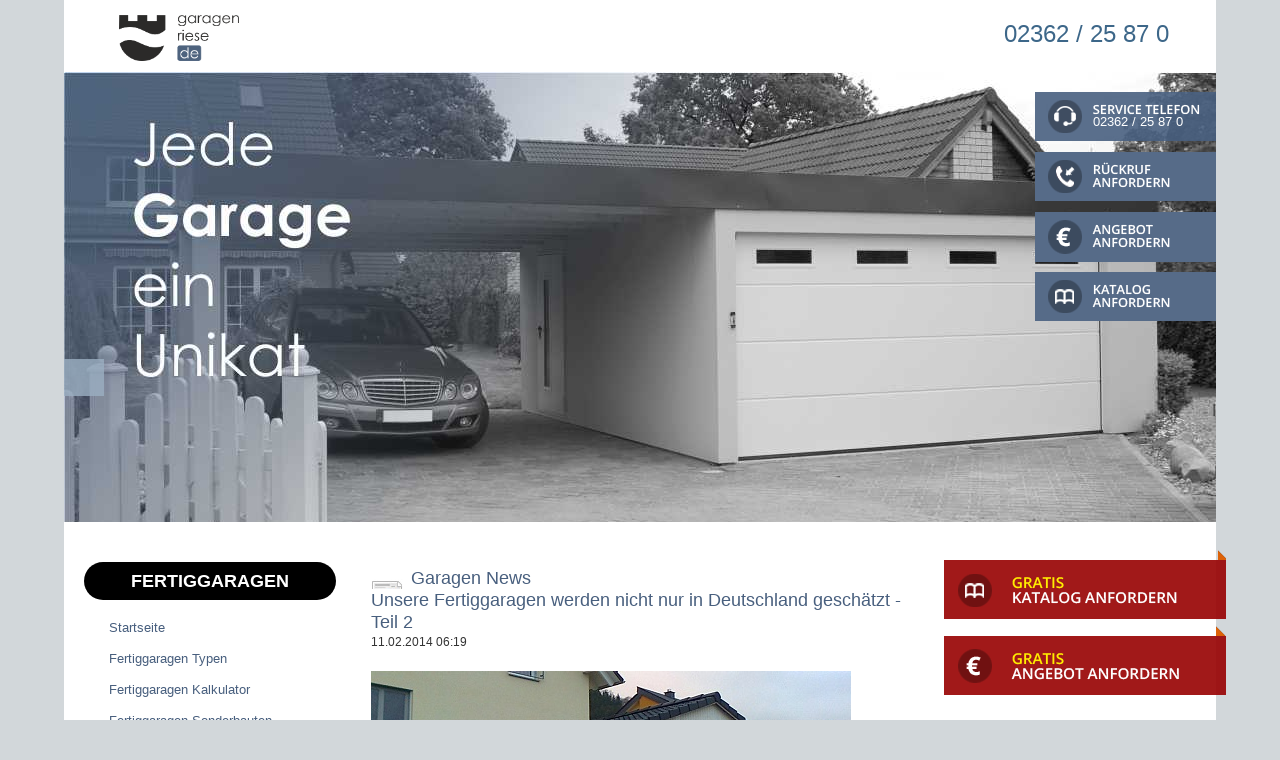

--- FILE ---
content_type: text/html; charset=utf-8
request_url: https://www.garagen-riese.de/news/unsere-fertiggaragen-werden-nicht-nur-in-deutschland-geschaetzt-teil-2.php
body_size: 9901
content:
<!DOCTYPE html>
<html lang="de">
    <head>
<!--

	This website is powered by Contao Open Source CMS :: Licensed under GNU/LGPL
	Copyright ©2005-2026 by Leo Feyer :: Extensions are copyright of their respective owners
	Visit the project website at http://www.contao.org for more information

//-->
        <title>Unsere Fertiggaragen werden nicht nur in Deutschland geschätzt - Teil 2 </title>
        <meta name="description" content="Wir liefern unsere Multibox Fertiggaragen auch an unsere Nachbarn nach Frankreich. Dort haben wir eine ganz besondere Fertiggarage angeliefert und zwar mit einer …" />
        <meta name="keywords" content="" />
        <meta name="robots" content="index,follow">
        <meta charset="utf-8">
        <meta name="viewport" content="width=device-width, initial-scale=1.0">
        <link rel="shortcut icon" href="favicon.png" type="image/png" />
      <script src="https://static.heyflow.com/widget/latest/webview.js"></script> 
      <base href="https://www.garagen-riese.de/" />
        <link rel="stylesheet" href="tl_files/sbx/css/bootstrap.min.css">
        <link href='http://fonts.googleapis.com/css?family=Open+Sans:400,300,700' rel='stylesheet' type='text/css'>
        <link type="text/css" rel="stylesheet" href="tl_files/sbx/css/screen_2019.css">
        <link type="text/css" rel="stylesheet" href="tl_files/sbx/css/font-awesome.min.css">
        <script type="text/javascript" src="https://ajax.googleapis.com/ajax/libs/jquery/1.9.1/jquery.js"></script>
        <script src="tl_files/sbx/js/bootstrap.min.js"></script>
        <script src="tl_files/sbx/js/jssor.slider.min.js"></script>
                <link rel="stylesheet" href="system/scripts/11c4677c0d0c.css" media="all">
        <script src="system/scripts/e53a815ab435.js"></script>
        
<!--[if lt IE 9]><script src="plugins/html5shim/html5-3.js"></script><![endif]-->
   
<script id="Cookiebot" src="https://consent.cookiebot.com/uc.js" data-cbid="90b2129d-8538-453c-9cd6-1472ddaf99a8" data-blockingmode="auto" type="text/javascript"></script>      

      

<!-- Google Tag Manager -->
<script>(function(w,d,s,l,i){w[l]=w[l]||[];w[l].push({'gtm.start':
new Date().getTime(),event:'gtm.js'});var f=d.getElementsByTagName(s)[0],
j=d.createElement(s),dl=l!='dataLayer'?'&l='+l:'';j.async=true;j.src=
'https://www.googletagmanager.com/gtm.js?id='+i+dl;f.parentNode.insertBefore(j,f);
})(window,document,'script','dataLayer','GTM-TWS7BTSB');</script>
<!-- End Google Tag Manager -->      
      
      
      
      

<!-- Global site tag (gtag.js) - Google Analytics -->
<script async src="https://www.googletagmanager.com/gtag/js?id=UA-3769159-1"></script>
<script>
  window.dataLayer = window.dataLayer || [];
  function gtag(){dataLayer.push(arguments);}
  gtag('js', new Date());

  gtag('config', 'UA-3769159-1');
  ga('set', 'anonymizeIp', true);

</script>
      
</head>

<body>
  <!-- Google Tag Manager (noscript) -->
<noscript><iframe src="https://www.googletagmanager.com/ns.html?id=GTM-TWS7BTSB"
height="0" width="0" style="display:none;visibility:hidden"></iframe></noscript>
<!-- End Google Tag Manager (noscript) -->
  
  

    <div class="Wrapper">
        <!-- navbar -->
        <nav class="navbar navbar-default visible-xs-block" role="navigation">
            <div class="container">
                <div class="navbar-header">
                    <button type="button" class="navbar-toggle" data-toggle="collapse" data-target="#gr-mobile-navbar">
                        <span class="sr-only">Toggle navigation</span>
                        <span class="icon-bar"></span>
                        <span class="icon-bar"></span>
                        <span class="icon-bar"></span>
                    </button>
                </div>

                <div class="collapse navbar-collapse" id="gr-mobile-navbar">
                                            
<!-- indexer::stop -->
<div class="mod_navigation block">

<h1>Fertiggaragen</h1>

<a href="news/unsere-fertiggaragen-werden-nicht-nur-in-deutschland-geschaetzt-teil-2.php#skipNavigation39" class="invisible">Navigation überspringen</a>

<ul class="level_1">
<li class="first"><a href="http://www.garagen-riese.de" title="Fertiggaragen und Carports" class="first">Startseite</a></li>
<li class="submenu"><a href="fertiggaragen_-_typen.php" title="Fertiggaragen Typen - Fertiggaragen und Carports" class="submenu">Fertiggaragen Typen</a>
<ul class="level_2">
<li class="submenu first"><a href="stahlbox-stahlfertiggaragen.php" title="Fertiggaragen Typ Stahl" class="submenu first">Fertiggaragen - Typ | STAHL</a>
<ul class="level_3">
<li class="first"><a href="basic-garagen.php" title="BASIC Fertiggaragen für Firmenkunden, Behörden und privat" class="first">BASIC-Garagen</a></li>
<li><a href="profilwand-garagen.php" title="Profilwandgarage Fertiggarage im Massiv-Look">PROFILWAND-Garagen</a></li>
<li><a href="flachwand-garagen.php" title="Flachwandgarage als Fertiggarage im Massiv-Look">FLACHWAND-Garagen</a></li>
<li><a href="bigbox-garagen.php" title="BigBox Garage als Großraumgarage">BIGBOX-Garagen</a></li>
<li><a href="caravan-garagen.php" title="Caravan Garage für Wohnmobile, Transporter und LKW">CARAVAN-Garagen</a></li>
<li class="last"><a href="reihenanlagen-garagen.php" title="Reihengarage als Stahlgarage" class="last">REIHENANLAGEN-Garagen</a></li>
</ul>
</li>
<li class="submenu"><a href="multibox-systemgaragen.php" title="Fertiggaragen Typ Multi - Einzelgarage oder Doppelgarage" class="submenu">Fertiggaragen - Typ | MULTI</a>
<ul class="level_3">
<li class="first"><a href="multibox-einzelgaragen.php" title="Fertiggaragen Typ Multi - Einzelgarage" class="first">Einzelgaragen - Typ | MULTI</a></li>
<li><a href="multibox-doppelgaragen.php" title="Fertiggaragen Typ Multi - Doppelgarage">Doppelgaragen - Typ | MULTI</a></li>
<li class="last"><a href="multibox-garagen-carport-kombination.php" title="Garagen-Carport-Kombination als Fertiggarage" class="last">Garagen-Carport-Kombination - Typ | MULTI</a></li>
</ul>
</li>
<li class="submenu"><a href="isobox-fertiggaragen.php" title="Fertiggaragen Typ ISO als Oldtimer-Garage" class="submenu">Fertiggaragen - Typ | ISO</a>
<ul class="level_3">
<li class="first"><a href="new-isobox-fertiggarage.php" title="Oldtimergarage als isolierte Fertiggarage" class="first">Fertiggarage- Typ | ISO new</a></li>
<li class="last"><a href="klassik-isobox-fertiggarage.php" title="Fertiggarage Typ ISO klassik" class="last">Fertiggarage - Typ | ISO klassik</a></li>
</ul>
</li>
<li class="last"><a href="garagenzubehoer.php" title="Garagenzubehör für Fertiggaragen" class="last">Garagenzubehör</a></li>
</ul>
</li>
<li class="submenu"><a href="fertiggaragen_-_kalkulator.php" title="Fertiggaragen Kalkulator und Preise - Fertiggaragen und Carports" class="submenu">Fertiggaragen Kalkulator</a>
<ul class="level_2">
<li class="submenu first"><a href="STAHLBOX_Stahlfertiggaragen.php" title="Fertiggaragen - Typ | STAHL" class="submenu first">Fertiggaragen - Typ | STAHL</a>
<ul class="level_3">
<li class="submenu first"><a href="auswahl_-_garagentyp_einzelgaragen.php" title="Einzelgaragen Übersicht - Fertiggaragen und Carports" class="submenu first">Einzelgaragen-Typen</a>
<ul class="level_4">
<li class="first"><a href="basic-einzelgaragen.php" title="Basic Einzelgaragen Preise - Fertiggaragen und Carports" class="first">BASIC-Einzelgaragen</a></li>
<li><a href="profilwand-einzelgaragen.php" title="Profilwand Einzelgarage Preise - Fertiggaragen und Carports">PROFILWAND-Einzelgaragen</a></li>
<li><a href="flachwand-einzelgaragen.php" title="Flachwand Einzelgarage Preise - Fertiggaragen und Carports">FLACHWAND-Einzelgaragen</a></li>
<li><a href="caravan-einzelgaragen.php" title="Caravan und Wohnmobil Garage Preise - Fertiggaragen und Carports">CARAVAN-Einzelgaragen</a></li>
<li class="last"><a href="xxl-caravan-einzelgaragen.php" title="XXL Caravan und LKW Garagen Preise - Fertiggaragen und Carports" class="last">XXL-CARAVAN-Einzelgaragen</a></li>
</ul>
</li>
<li class="submenu"><a href="auswahl_-_garagentyp_doppelgarage.php" title="Doppelgaragen Übersicht - Fertiggaragen und Carports" class="submenu">Doppelgaragen-Typen</a>
<ul class="level_4">
<li class="first"><a href="basic-doppelgaragen.php" title="Basic Doppelgaragen Preise - Fertiggaragen und Carports" class="first">BASIC-Doppelgaragen</a></li>
<li><a href="profilwand-doppelgaragen.php" title="Profilwand Doppelgarage Preise - Fertiggaragen und Carports">PROFILWAND-Doppelgaragen</a></li>
<li><a href="flachwand-doppelgaragen.php" title="Flachwand Doppelgaragen Preise - Fertiggaragen und Carports">FLACHWAND-Doppelgaragen</a></li>
<li><a href="caravan-doppelgaragen.php" title="Caravan und Wohnmobil Doppelgarage Preise - Fertiggaragen und Carports">CARAVAN-Doppelgaragen</a></li>
<li class="last"><a href="xxl-caravan-lkw-doppelgarage.php" title="XXL Caravan und LKW Doppelgarage Preise - Fertiggaragen und Carports" class="last">XXL-CARAVAN-Doppelgarage</a></li>
</ul>
</li>
<li><a href="bigbox-doppelgaragen.php" title="BigBox Doppelgarage Preise - Fertiggaragen und Carports">BIGBOX-Doppelgaragen</a></li>
<li class="last"><a href="auswahl_-_reihenanlagen_-_reihengaragen.php" title="Reihengaragen Übersicht - Fertiggaragen und Carports" class="last">Reihengaragen Typen</a></li>
</ul>
</li>
<li class="submenu"><a href="multibox-systemgaragen-kalkulator.php" title="Fertiggaragen - Typ | STAHL" class="submenu">Fertiggaragen - Typ | MULTI</a>
<ul class="level_3">
<li class="first"><a href="multibox-einzelgaragen-kalkulator.php" title="Einzelgaragen - Typ | MULTI Preise - Fertiggarage" class="first">Einzelgaragen - Typ | MULTI</a></li>
<li><a href="multibox-doppelgaragen-kalkulator.php" title="Doppelgaragen - Typ | MULTI Preise - Fertiggarage">Doppelgaragen - Typ | MULTI</a></li>
<li><a href="multibox-bigbox-kalkulator.php" title="BigBox - Typ | MULTI Preise - Fertiggaragen und Carports">BigBox - Typ | MULTI</a></li>
<li class="last"><a href="multibox-caravan-garagen-lkw-garagen-kalkulator.php" title="Caravan/LKW Garagen - Typ | MULTI Preise - Fertiggaragen und Carports" class="last">Caravan/LKW Garagen - Typ | MULTI</a></li>
</ul>
</li>
<li class="submenu"><a href="new-isobox-fertiggarage-kalkulator.php" title="Fertiggaragen - Typ | ISO" class="submenu">Fertiggaragen - Typ | ISO</a>
<ul class="level_3">
<li class="first"><a href="new-isobox-einzelgarage.php" title="Einzelgaragen - Typ | ISO Preise - Fertiggaragen und Carports" class="first">Einzelgaragen - Typ | ISO</a></li>
<li><a href="new-isobox-doppelgaragen.php" title="Doppelgaragen - Typ | ISO Preise - Fertiggaragen">Doppelgaragen - Typ | ISO</a></li>
<li><a href="new-isobox-bigbox.php" title="BigBox - Typ | ISO - Fertiggaragen">BigBox - Typ | ISO</a></li>
<li class="last"><a href="new-isobox-caravn-garage.php" title="New ISOBOX Caravan-Garage Preise - Fertiggaragen und Carports" class="last">Caravan-Garage - Typ | ISO</a></li>
</ul>
</li>
<li class="submenu last"><a href="klassik-isobox-fertiggarage-kalkulator.php" title="Fertiggaragen - Typ | ISO klassik" class="submenu last">Fertiggaragen - Typ | ISO klassik</a>
<ul class="level_3">
<li class="first"><a href="klassik-isobox-einzelgarage.php" title="Einzelgaragen - Typ | ISO klassik Preise - Fertiggaragen und Carports" class="first">Einzelgaragen - Typ | ISO klassik</a></li>
<li><a href="klassik-isobox-doppelgaragen.php" title="Doppelgaragen - Typ | ISO klassik Preise - Fertiggaragen">Doppelgaragen - Typ | ISO klassik</a></li>
<li class="last"><a href="klassik-isobox-bigbox.php" title="BigBox - Typ | ISO klassik Preise - Fertiggaragen und Carports" class="last">BigBox - Typ | ISO klassik</a></li>
</ul>
</li>
</ul>
</li>
<li><a href="fertiggaragen-sonderbauten.php" title="Fertiggaragen Sonderbauten">Fertiggaragen Sonderbauten</a></li>
<li><a href="fertiggaragen_-_angebot.php" title="Fertiggaragen Angebot - Fertiggaragen und Carports">Fertiggaragen Angebot</a></li>
<li class="submenu"><a href="fertiggaragen_-_technik.php" title="Fertiggaragen Technik - Fertiggaragen und Carports" class="submenu">Fertiggaragen Technik</a>
<ul class="level_2">
<li class="submenu first"><a href="fertiggarage-multi-technik.php" title="Technik - Typ MULTI" class="submenu first">Technik - Typ MULTI</a>
<ul class="level_3">
<li class="first"><a href="fertiggarage-multi-wand.php" title="Wände bei der Fertiggarage Typ MULTI" class="first">Wände</a></li>
<li><a href="fertiggarage-multi-Dachblende-Dach.php" title="Dachblende und Dach bei der Fertiggarage Typ MULTI">Dachattika und Dach</a></li>
<li><a href="fassadenfarbe-fertiggarage-multi.php" title="Fassadenfarbe bei der Fertiggarage Typ MULTI">Fassadenfarbe</a></li>
<li><a href="entwaesserung-fertiggarage-multi.php" title="Entwässerung und Wasserablauf bei der MULTI Fertiggarage">Entwässerung</a></li>
<li><a href="tor-tuer-antrieb-fertiggarage-multi.php" title="Antrieb und Türen bei Fertiggarage Typ MULTI">Tor, Tür &amp; Antrieb</a></li>
<li><a href="fertiggarage-multi-fundament.php" title="Fundamente für die Fertiggarage Typ MULTI">Fundamente</a></li>
<li class="last"><a href="fertiggarage-multi-montage.php" title="Montage der Fertiggarage Typ MULTI" class="last">Montage</a></li>
</ul>
</li>
<li class="submenu last"><a href="fertiggarage-stahl-technik.php" title="Technische Informationen zur Fertiggarage Typ Stahl" class="submenu last">Technik - Typ Stahl</a>
<ul class="level_3">
<li class="first"><a href="waende__material.php" title="Fertiggaragen Wände und Material - Fertiggaragen und Carports" class="first">Wände &amp; Material</a></li>
<li><a href="dach__blende.php" title="Fertiggaragen Dach &amp; Blende - Fertiggaragen und Carports">Dach &amp; Blende</a></li>
<li><a href="putzfarben.php" title="Fertiggaragen Putzfarben - Fertiggaragen &amp; Carports">Putzfarben</a></li>
<li><a href="entwaesserung.php" title="Entwässerung und Wasserablauf von Garagen - Fertiggaragen &amp; Carports">Entwässerung</a></li>
<li><a href="tor_tuer__antrieb.php" title="Garagentor, Garagentür und Antrieb - Fertiggaragen &amp; Carports">Tor, Tür &amp; Antrieb</a></li>
<li><a href="fundamente.php" title="Fundamente für Garagen, Fertiggaragen und Carports">Fundamente</a></li>
<li><a href="montage_4038601.php" title="Montage von Garagen, Fertiggaragen und Carports">Montage</a></li>
<li><a href="belueftung.php" title="Belüftung von Garagen und Fertiggaragen">Belüftung</a></li>
<li><a href="durchfahrtshoehen.php" title="Durchfahrtshöhen von Garagen  - Fertiggaragen &amp; Carports">Durchfahrtshöhen</a></li>
<li class="last"><a href="durchfahrtsbreiten.php" title="Durchfahrtsbreiten von Garagen,  Fertiggaragen und Carports" class="last">Durchfahrtsbreiten</a></li>
</ul>
</li>
</ul>
</li>
<li><a href="fertiggaragen-solar.php" title="Fertiggaragen Solar">Fertiggaragen Solar</a></li>
<li><a href="fertiggaragen_-_grundrisse.php" title="Fertiggaragen Grundrisse - Fertiggaragen &amp; Carports">Fertiggaragen Grundrisse</a></li>
<li class="last"><a href="fertiggaragen_-_montageservice.php" title="Montage und Aufbau von Garagen - Fertiggaragen &amp; Carports" class="last">Fertiggaragen Montageservice</a></li>
</ul>

<a id="skipNavigation39" class="invisible">&nbsp;</a>

</div>
<!-- indexer::continue -->

<!-- indexer::stop -->
<div class="mod_navigation block">

<h1>Carports</h1>

<a href="news/unsere-fertiggaragen-werden-nicht-nur-in-deutschland-geschaetzt-teil-2.php#skipNavigation40" class="invisible">Navigation überspringen</a>

<ul class="level_1">
<li class="submenu first"><a href="carport-typen.php" title="Carports als Basic oder Massivausführung - Carport Sonderbau" class="submenu first">Carport Typen</a>
<ul class="level_2">
<li class="first"><a href="carport-klassik.php" title="Carport Typ CAPO Klassik" class="first">Carport Typ CAPO Klassik</a></li>
<li class="submenu"><a href="carport-massiv.php" title="Carport Typ CAPO Massiv" class="submenu">Carport Typ CAPO Massiv</a>
<ul class="level_3">
<li class="first"><a href="carport-massiv-schindelblende.php" title="Carport Massiv mit Schindelblende" class="first">Carport Massiv - Schindelblende</a></li>
<li><a href="carport-massiv-color-blende.php" title="Carport Massiv mit COLOR-Blende">Carport Massiv - COLOR-Blende</a></li>
<li class="last"><a href="carport-massiv-pfannen-blende.php" title="Carport Massiv mit Pfannen-Blende" class="last">Carport Massiv - Pfannen-Blende</a></li>
</ul>
</li>
<li class="last"><a href="carport-typ-reihencarport.php" title="Reihencarport als projektbezogene Konstruktion" class="last">Carport Typ Reihencarport</a></li>
</ul>
</li>
<li class="submenu"><a href="carport-kalkulator.php" title="Carport Kalkulator und Carport Preise" class="submenu">Carport Kalkulator</a>
<ul class="level_2">
<li class="submenu first"><a href="carport-kalkulator-klassik.php" title="Carport: CAPO Typ Klassik" class="submenu first">CAPO Typ Klassik</a>
<ul class="level_3">
<li class="submenu first"><a href="einzelcarport-klassik.php" title="Einzelcarport Klassik mit und ohne Abstellraum" class="submenu first">Einzelcarports</a>
<ul class="level_4">
<li class="first"><a href="einzelcarport-klassik-ohne-abstellraum.php" title="Einzelcarport Klassik ohne Abstellraum" class="first">Einzelcarports ohne Abstellraum</a></li>
<li class="last"><a href="einzelcarport-klassik-mit-abstellraum.php" title="Einzelcarport Klassik mit Abstellraum" class="last">Einzelcarports mit Abstellraum</a></li>
</ul>
</li>
<li class="submenu last"><a href="doppelcarport-klassik.php" title="Doppelcarport vom Typ Klassik" class="submenu last">Doppelcarports</a>
<ul class="level_4">
<li class="first"><a href="doppelcarport-klassik-ohne-abstellraum.php" title="Doppelcarport Typ Klassik ohne Abstellraum" class="first">Doppelcarports ohne Abstellraum</a></li>
<li class="last"><a href="doppelcarport-klassik-mit-abstellraum.php" title="Doppelcarport Typ Klassik mit Abstellraum" class="last">Doppelcarports mit Abstellraum</a></li>
</ul>
</li>
</ul>
</li>
<li class="submenu last"><a href="capo-typ-massiv.php" title="CAPO Typ Massiv" class="submenu last">CAPO Typ Massiv</a>
<ul class="level_3">
<li class="submenu first"><a href="einzelcarport-massiv.php" title="Einzelcarport vom Typ Massiv" class="submenu first">Einzelcarports</a>
<ul class="level_4">
<li class="first"><a href="einzelcarport-massiv-ohne-abstellraum.php" title="Einzelcarport Typ Massiv mit Abstellraum" class="first">Einzelcarports ohne Abstellraum</a></li>
<li class="submenu last"><a href="einzelcarport-massiv-mit-abstellraum.php" title="Einzelcarport Typ Massiv mit Abstellraum" class="submenu last">Einzelcarports mit Abstellraum</a>
<ul class="level_5">
<li class="first"><a href="einzelcarport-massiv-mit-abstellraum-profilholz.php" title="Abstellraum aus Profilholz" class="first">Abstellraum aus Profilholz</a></li>
<li class="last"><a href="einzelcarport-massiv-mit-abstellraum-massiv-look.php" title="Abstellraum im Massiv-Look" class="last">Abstellraum im Massiv-Look</a></li>
</ul>
</li>
</ul>
</li>
<li class="submenu last"><a href="doppelcarport-massiv.php" title="Doppelcarport Klassik mit oder ohne Abstellraum" class="submenu last">Doppelcarports</a>
<ul class="level_4">
<li class="first"><a href="doppelcarport-massiv-ohne-abstellraum.php" title="Doppelcarport Typ Massiv ohne Abstellraum" class="first">Doppelcarports ohne Abstellraum</a></li>
<li class="submenu last"><a href="doppelcarport-massiv-mit-abstellraum.php" title="Doppelcarport Typ Massiv mit Abstellraum" class="submenu last">Doppelcarports mit Abstellraum</a>
<ul class="level_5">
<li class="first"><a href="doppelcarport-massiv-mit-abstellraum-profilholz.php" title="Doppelcarport Typ Massiv mit Abstellraum aus Profilholz" class="first">Abstellraum aus Profilholz</a></li>
<li class="last"><a href="abstellraum-im-massiv-look.php" title="Doppelcarport Typ Massiv mit Abstellraum im Massiv-Look" class="last">Abstellraum im Massiv-Look</a></li>
</ul>
</li>
</ul>
</li>
</ul>
</li>
</ul>
</li>
<li><a href="carport-sonderbau.php" title="Carport Sonderbauten und Spezialanfertigungen von Carports">Carport Sonderbauten</a></li>
<li><a href="carport-angebot.php" title="Carport Angebot und Carport Katalog anfordern">Carport Angebot</a></li>
<li class="submenu"><a href="carport-technik.php" title="Carport Technik - Alles rund um den neuen Carport" class="submenu">Carport Technik</a>
<ul class="level_2">
<li class="first"><a href="technik-carport-klassik.php" title="Carport Technik des Klassik Carports" class="first">Technik - Capo Klassik</a></li>
<li class="last"><a href="technik-carport-massiv.php" title="Technik bei dem Carport Typ Massiv" class="last">Technik - Capo Massiv</a></li>
</ul>
</li>
<li><a href="fertiggaragen-solar.php" title="Carport Solar">Carport Solar</a></li>
<li class="last"><a href="carport-grundrisse.php" title="Carport Grundrisse" class="last">Carport Grundrisse</a></li>
</ul>

<a id="skipNavigation40" class="invisible">&nbsp;</a>

</div>
<!-- indexer::continue -->
                     
                </div>
            </div>
        </nav>
        <!-- /navbar -->  

        <!-- Header -->
        		
            <header>
                <div id="header">
                    
<div class="container">
  <div class="row">
  <div class="col-md-6 col-xs-4">
  <div class="overheadlogo">
    <a href="startseite.php">
      <img src="tl_files/sbx/images/logo/Logo_PNG.png" alt="" width="120" height="80" class="img-responsive">
    </a>
    </div>
  </div>
  <div class="col-md-6 col-xs-8">
    <div class="over_head" data-id="tel">
      <a class="over_head_tel" href="tel:+49236225870">02362 / 25 87 0</a>
    </div>
  </div>
</div>
</div>
<!-- indexer::stop -->
<script>
    jssor_slider_starter = function (containerId) {

        var options = {
            $AutoPlay: true,
            $SlideDuration: 1000,
            $AutoPlayInterval: 8000,

            $BulletNavigatorOptions: {
                $Class: $JssorBulletNavigator$,
                $ChanceToShow: 2,
                $SpacingX: 8,
                $SpacingY: 0,
            }
        };

        var jssor_slider = new $JssorSlider$(containerId, options);

        //responsive code begin
        function ScaleSlider() {
            var parentWidth = jssor_slider.$Elmt.parentNode.clientWidth;
            if (parentWidth)
                jssor_slider.$ScaleWidth(Math.min(parentWidth, 1152));
            else
                window.setTimeout(ScaleSlider, 30);
        }
        ScaleSlider();

        $(window).bind("load", ScaleSlider);
        $(window).bind("resize", ScaleSlider);
        $(window).bind("orientationchange", ScaleSlider);
        //responsive code end
    }
</script>

<style type="text/css">
    div.slide { position: relative; width: inherit; height: inherit; }
    div.slide img { position: absolute; height: auto; }
    
    div#slider-fixed-content { z-index: 2; position: relative; width: inherit; height: inherit; }
    div.block-1 { position: absolute; top: 20px; right: 0px; }
    div.block-2 { position: absolute; top: 80px; right: 0px; }
    div.block-3 { position: absolute; top: 140px; right: 0px; }
    div.block-4 { position: absolute; top: 200px; right: 0px; }
    div.company-logo { position: absolute; top: 20px; left: 36px; width: 337px; height: 124px; background-color: #fff; -moz-box-shadow: 1px -1px 10px #ddd; -webkit-box-shadow: 1px -1px 10px #ddd; box-shadow: 1px -1px 10px #ddd; }

    div.content { z-index: 1; position: relative;  }
    div.content h1 { position: absolute; top: 280px; left: 0px; width: 640px; font-family: 'Open Sans'; font-size: 34px; font-weight: 300; color: #fff; line-height: 52px; }
    div.content h1 span { background: none repeat scroll 0% 0% rgba(156, 176, 194, 0.8); padding: 0px 20px; }
</style>

<div id="slider_container" style="position: relative; width: 1152px; height: 522px; overflow: hidden;">
    <!-- Slider Fixed Content -->
    <div id="slider-fixed-content" class="hidden-xs">
<!-- Themes -> Frontend-Module -> Slider Fixed Content -->

<div class="block-1">
  <!-- <a href="kontakt.php"> kunde wünschte die Link entfernung-->
    <div class="tel-block">
        <img src="tl_files/sbx/images/slider/slider-right-block-1.png" alt="" width="181" height="49">
      <span class="txt-tel-num">02362 / 25 87 0</span>
      </div>
  <!-- </a> -->
</div>
<div class="block-2">
  <a href="rueckruf-service.php">
    <img src="tl_files/sbx/images/slider/slider-right-block-2.png" alt="" width="181" height="49">
  </a>
</div>
<div class="block-3">
  <a href="angebot-garage-carport.php">
    <img src="tl_files/sbx/images/slider/slider-right-block-3.png" alt="" width="181" height="50">
  </a>
</div>
<div class="block-4">
  <a href="katalog_anfordern.php">
    <img src="tl_files/sbx/images/slider/slider-right-block-4.png" alt="" width="181" height="49">
  </a>
</div></div>

    <!-- Slides Container -->
    <div u="slides" style="cursor: move; position: absolute; overflow: hidden; left: 0px; top: 0px; width: 1152px; height: 522px;">
                    <div class="slide">
                <img src="tl_files/bilder/slider/Slider garagen-riese 2019 Fertiggarage 1.jpg">

                <div class="content">
                    <h1><span></span></h1>  
                </div>
            </div>
                    <div class="slide">
                <img src="tl_files/bilder/slider/Slider garagen-riese 2019 Fertiggarage 2.jpg">

                <div class="content">
                    <h1><span></span></h1>  
                </div>
            </div>
                    <div class="slide">
                <img src="tl_files/bilder/slider/Slider garagen-riese 2019 Fertiggarage 3.jpg">

                <div class="content">
                    <h1><span></span></h1>  
                </div>
            </div>
                    <div class="slide">
                <img src="tl_files/bilder/slider/Slider garagen-riese 2019 Fertiggarage 4.jpg">

                <div class="content">
                    <h1><span></span></h1>  
                </div>
            </div>
                    <div class="slide">
                <img src="tl_files/bilder/slider/Slider garagen-riese 2019 Fertiggarage 5.jpg">

                <div class="content">
                    <h1><span></span></h1>  
                </div>
            </div>
            </div>
    <!-- Slides Container End -->

    <!-- Navigator -->
    <style>
        div.navigator-container { z-index: 3; position: absolute; bottom: 0px; right: 0px; width: 576px; height: 62px; background: url(tl_files/sbx/images/slider/slider-navigator-bg.png) no-repeat; overflow: hidden; }
        div.slider-navigator { position: absolute; bottom: 20px; right: 20px; cursor: pointer;  }
        div.slider-navigator div:after { font-family: FontAwesome; content: "\f111"; font-size: 15px; color: #fff; }
        div.slider-navigator div.av:after { font-family: FontAwesome; content: "\f192"; font-size: 16px; color: #fff; }
    </style>

    <div class="navigator-container">
        <div u="navigator" class="slider-navigator">
            <div u="prototype" style="position: absolute; width: 16px; height: 16px;"></div>
        </div>
    </div>
    <!-- Navigator End -->

    <!-- Trigger --> 
    <script>
        jssor_slider_starter('slider_container');
    </script>
</div>
<!-- indexer::continue -->                </div>
            </header>		
                <!-- /Header -->

        <!-- Main -->
        <div id="main">
            <!-- Left col -->
                            <div id="left-col" class="hidden-xs">
                    
<!-- indexer::stop -->
<div class="mod_navigation LeftNavBlue block">

<h1>Fertiggaragen</h1>

<a href="news/unsere-fertiggaragen-werden-nicht-nur-in-deutschland-geschaetzt-teil-2.php#skipNavigation25" class="invisible">Navigation überspringen</a>
<ul class="level_1">
						<li class="level_1">
				<a href="http://www.garagen-riese.de" title="Fertiggaragen und Carports">Startseite</a>
							</li>
								<li class="level_1">
				<a href="fertiggaragen_-_typen.php" title="Fertiggaragen Typen - Fertiggaragen und Carports">Fertiggaragen Typen</a>
							</li>
								<li class="level_1">
				<a href="fertiggaragen_-_kalkulator.php" title="Fertiggaragen Kalkulator und Preise - Fertiggaragen und Carports">Fertiggaragen Kalkulator</a>
							</li>
								<li class="level_1">
				<a href="fertiggaragen-sonderbauten.php" title="Fertiggaragen Sonderbauten">Fertiggaragen Sonderbauten</a>
							</li>
								<li class="level_1">
				<a href="fertiggaragen_-_angebot.php" title="Fertiggaragen Angebot - Fertiggaragen und Carports">Fertiggaragen Angebot</a>
							</li>
								<li class="level_1">
				<a href="fertiggaragen_-_technik.php" title="Fertiggaragen Technik - Fertiggaragen und Carports">Fertiggaragen Technik</a>
							</li>
								<li class="level_1">
				<a href="fertiggaragen-solar.php" title="Fertiggaragen Solar">Fertiggaragen Solar</a>
							</li>
								<li class="level_1">
				<a href="fertiggaragen_-_grundrisse.php" title="Fertiggaragen Grundrisse - Fertiggaragen &amp; Carports">Fertiggaragen Grundrisse</a>
							</li>
								<li class="level_1">
				<a href="fertiggaragen_-_montageservice.php" title="Montage und Aufbau von Garagen - Fertiggaragen &amp; Carports">Fertiggaragen Montageservice</a>
							</li>
			</ul>

<a id="skipNavigation25" class="invisible">&nbsp;</a>

</div>
<!-- indexer::continue -->

<!-- indexer::stop -->
<div class="mod_navigation LeftNavBlue block">

<h1>Carports</h1>

<a href="news/unsere-fertiggaragen-werden-nicht-nur-in-deutschland-geschaetzt-teil-2.php#skipNavigation26" class="invisible">Navigation überspringen</a>
<ul class="level_1">
						<li class="level_1">
				<a href="carport-typen.php" title="Carports als Basic oder Massivausführung - Carport Sonderbau">Carport Typen</a>
							</li>
								<li class="level_1">
				<a href="carport-kalkulator.php" title="Carport Kalkulator und Carport Preise">Carport Kalkulator</a>
							</li>
								<li class="level_1">
				<a href="carport-sonderbau.php" title="Carport Sonderbauten und Spezialanfertigungen von Carports">Carport Sonderbauten</a>
							</li>
								<li class="level_1">
				<a href="carport-angebot.php" title="Carport Angebot und Carport Katalog anfordern">Carport Angebot</a>
							</li>
								<li class="level_1">
				<a href="carport-technik.php" title="Carport Technik - Alles rund um den neuen Carport">Carport Technik</a>
							</li>
								<li class="level_1">
				<a href="fertiggaragen-solar.php" title="Carport Solar">Carport Solar</a>
							</li>
								<li class="level_1">
				<a href="carport-grundrisse.php" title="Carport Grundrisse">Carport Grundrisse</a>
							</li>
			</ul>

<a id="skipNavigation26" class="invisible">&nbsp;</a>

</div>
<!-- indexer::continue -->

<!-- indexer::stop -->
<div class="mod_customnav LeftNavWhite block">

<h1>Über uns</h1>

<a href="news/unsere-fertiggaragen-werden-nicht-nur-in-deutschland-geschaetzt-teil-2.php#skipNavigation28" class="invisible">Navigation überspringen</a>
<ul class="level_1">
						<li class="level_1">
				<a href="liefergebiet.php" title="Liefergebiet unserer Fertiggaragen und Carports">Liefergebiet</a>
							</li>
			</ul>

<a id="skipNavigation28" class="invisible">&nbsp;</a>

</div>
<!-- indexer::continue -->

<!-- indexer::stop -->
<div class="mod_customnav LeftNavWhite block">

<h1>Kontakt</h1>

<a href="news/unsere-fertiggaragen-werden-nicht-nur-in-deutschland-geschaetzt-teil-2.php#skipNavigation30" class="invisible">Navigation überspringen</a>
<ul class="level_1">
						<li class="level_1">
				<a href="agb.php" title="AGB der Stahlbox Garagen- und Carportsysteme GmbH - Fertiggaragen und Carports">AGB</a>
							</li>
								<li class="level_1">
				<a href="kontakt.php" title="Kontakt zu systembox Garagen GmbH">Kontaktformular</a>
							</li>
								<li class="level_1">
				<a href="impressum.php" title="Impressum von systembox Garagen GmbH">Impressum</a>
							</li>
								<li class="level_1">
				<a href="datenschutz.php" title="Datenschutz der systembox Garagen GmbH" rel="nofollow">Datenschutz</a>
							</li>
								<li class="level_1">
				<a href="gratiskatalog_anfordern.php" title="Gratiskatalog anfordern - Fertiggaragen &amp; Carports">Gratiskatalog anfordern</a>
							</li>
			</ul>

<a id="skipNavigation30" class="invisible">&nbsp;</a>

</div>
<!-- indexer::continue -->

<!-- indexer::stop -->
<div class="mod_customnav LeftNavWhite block">

<h1>Referenzen</h1>

<a href="news/unsere-fertiggaragen-werden-nicht-nur-in-deutschland-geschaetzt-teil-2.php#skipNavigation29" class="invisible">Navigation überspringen</a>
<ul class="level_1">
						<li class="level_1">
				<a href="ablauf.php" title="Wie läuft die Planung bis hin zur Montage der Fertiggaragen und Carports">Auftragsabwicklung</a>
							</li>
								<li class="level_1">
				<a href="referenzadressen.php" title="Referenzadressen von Fertiggaragen und Carports">Referenzadressen</a>
							</li>
								<li class="level_1">
				<a href="bilder.php" title="Bilder zu Garagen und Fertiggaragen">Bildergalerie</a>
							</li>
								<li class="level_1">
				<a href="news-archiv.php" title="News und Baustellenreport">News und Baustellenreport</a>
							</li>
			</ul>

<a id="skipNavigation29" class="invisible">&nbsp;</a>

</div>
<!-- indexer::continue -->

<!-- indexer::stop -->
<div class="mod_customnav LeftNavWhite block">

<h1>Informationen</h1>

<a href="news/unsere-fertiggaragen-werden-nicht-nur-in-deutschland-geschaetzt-teil-2.php#skipNavigation5" class="invisible">Navigation überspringen</a>
<ul class="level_1">
						<li class="level_1">
				<a href="garagensysteme_im_vergleich.php" title="Garagensysteme im Vergleich - Fertiggaragen &amp; Carports">Garagensysteme im Vergleich</a>
							</li>
								<li class="level_1">
				<a href="garagen-aus-holz-stahl-beton.php" title="Garagen aus Holz, Stahl &amp; Beton">Garagen aus Holz, Stahl &amp; Beton</a>
							</li>
								<li class="level_1">
				<a href="fertiggaragen-carport-bauantrag.php" title="Bauantrag-Service für Fertiggaragen und Carports">Architekten Bauantrag-Service</a>
							</li>
								<li class="level_1">
				<a href="baurecht.php" title="Garagen Baurecht - Fertiggaragen &amp; Carports">Baurecht</a>
							</li>
								<li class="level_1">
				<a href="quick-info.php" title="Quick-Info - Fertiggaragen und Carports">Quick-Info</a>
							</li>
								<li class="level_1">
				<a href="faq.php" title="Fragen zu Fertiggaragen? Wir helfen gerne weiter">FAQ</a>
							</li>
								<li class="level_1">
				<a href="glossar.php" title="Fertiggaragen Glossar - Fertiggaragen und Carports">Glossar</a>
							</li>
			</ul>

<a id="skipNavigation5" class="invisible">&nbsp;</a>

</div>
<!-- indexer::continue -->

                    <div class="Box03"></div>

                    <!-- Footer -->
                                            <div id="footer">
                            <div class="W180">
                                
 
                            </div>
                        </div>
                                        <!-- /Footer -->
                </div>
                        <!-- /Left col -->

            <!-- Center col -->
            <div class="container">
                <div class="row">
                    <div class="col-xs-12" role="main">
                        
<div class="mod_article block" id="news">

<div class="ce_text block">

<div class="Para06">
<h2>Garagen News</h2>
</div>
</div>

<div class="mod_newsreader block">

<div class="layout_full block first last even">

<h1>Unsere Fertiggaragen werden nicht nur in Deutschland geschätzt - Teil 2</h1>

<p class="info"><time datetime="2014-02-11T06:19:00+00:00">11.02.2014 06:19</time>  </p>

<div class="ce_text">

<p><img title="Fertiggarage mit Satteldach" src="tl_files/sbx/images/web/fertiggaragen-satteldach-2.jpg" alt="Fertiggarage mit Satteldach" width="480" height="263"></p>
<p>Wir liefern unsere Multibox Fertiggaragen auch an unsere Nachbarn nach Frankreich. Dort haben wir eine ganz besondere Fertiggarage angeliefert und zwar mit einer Satteldachkonstruktion. Mit dem Satteldach auf der Fertiggarage, sieht diese fast so aus wie das angrenzende Haus und passt sich somit ideal an das Gesamtbild an.</p>
<p>Wir bauen unsere Satteldächer ebenfalls mit einer Holzkonstruktion und verkleiden diese daraufhin mit schweren <a href="dach__blende.php">Dachpfannen</a>. Bei den Dachpfannen haben Sie die Wahl zwischen Braas Doppel S und Frankfurter. Der Giebel des Daches wird mit Profilholz verschalt, dieses wird im Standard weiß grundiert und senkrecht verarbeitet.</p>
<p><img title="Fertiggarage mit Satteldach" src="tl_files/sbx/images/web/fertiggaragen-satteldach-3.jpg" alt="Fertiggarage mit Satteldach" width="480" height="191"></p>
<p>Machen Sie es wie unser Kunde aus Frankreich und lassen sich eine <a href="multibox-systemgaragen.php">Multibox Fertiggarage</a> mit Satteldach erstellen. Diese Form des Daches verleiht Ihrer Fertiggarage einen Hauch von Wohnhauscharakter.</p>
<p><strong>Unsere Garagen bekommen Sie auch in Luxemburg</strong></p>
<p><strong><img title="Fertiggarage mit Satteldach" src="tl_files/sbx/images/web/fertiggaragen-satteldach-1.jpg" alt="Fertiggarage mit Satteldach" width="480" height="198"></strong></p>
<p>Auch in Luxemburg sind unsere Fertiggaragen in der Holzständerbauweise ein Begriff. So stieß auch Herr L.-K. aus Moersdorf in Luxemburg auf uns. Der Kunde hat sich ebenfalls in unsere Multibox Fertiggarage mit Satteldach verguckt. Dieses Bauwerk basiert auf der Konstruktion unserer Big Box. Die Big Box ist eine Doppelgarage mit einem großen Tor und hat eine freitragende Dachkonstruktion ohne störende Stützen im Innenraum. Die komplette Fertiggarage steht Ihnen somit zur freien Verfügung.</p>
<table>
<tbody>
<tr>
<td><img title="Fertiggarage mit Satteldach" src="tl_files/sbx/images/web/fertiggaragen-satteldach-4.JPG" alt="Fertiggarage mit Satteldach" width="200" height="150"></td>
<td valign="top">Zudem bieten die Fertiggaragen mit Satteldachkonstruktion auch noch mehr Stauraum als die Flachdachvariante. Es besteht nämlich die Möglichkeit, auf die Dachsparren OSB Platten zu verlegen und den Bereich zwischen den Dachpfetten und den Dachschrägen als zusätzlichen Lagerraum zu nutzen.</td>
</tr>
</tbody>
</table>
</div>

</div>

<!-- indexer::stop -->
<p class="back"><a href="javascript:history.go(-1)" title="Zurück">Zurück</a></p>
<!-- indexer::continue -->

</div>

</div>

                                                    
<button id="zurDesktopVersion" class="visible-xs-block btn btn-primary" style="margin:20px 0px;">zur Desktop-Version</button>                                            </div>
                </div>
            </div>
            <!-- /Center col -->

            <!-- Right col -->
                            <div id="right-col" class="visible-lg-block">
                    
<div class="HierSection affix-top" data-spy="affix" data-offset-top="550">
  <!-- Prospekt -->
  <div class="HierItem">
    <a href="katalog_anfordern.php" title="Prospekt anfordern">
      <img src="tl_files/sbx/images/web/right_katalog_anfordern.png" alt="Prospekt anfordern" />
    </a>
  </div>
  <!-- Angebot -->
  <div class="HierItem">
    <a href="angebot-garage-carport.php" title="Angebot anfordern">
      <img src="tl_files/sbx/images/web/right_angebot_anfordern.png" alt="Angebot anfordern" />
    </a>
  </div>
</div>
<div class="WhiteBox">
  <a href="/unser-team.php"><h4>Seriöse Beratung vom Fachmann</h4></a>

  <a href="/unser-team.php">
<!-- indexer::stop -->
<div class="mod_randomImage block">

<figure class="image_container">
<img src="tl_files/bilder/unternehmen/Fertiggaragen-Kundenberater-Dennis..jpg" width="272" height="130" alt="Fertiggaragen-Kundenberater-Dennis.">
</figure>

</div>
<!-- indexer::continue -->
</a>
    
  <ul>
    <li>Technische Beratung vom Fachmann am Telefon oder persönlich im Planungsbüro Hamburg</li>
    <li>Individuelle Objektplannung und Objektkalkulation</li>
    <li>Bauzeichnungen und Plannungsunterlagen</li>
    <li>Techniker-Service vor Ort (objektabhängig)</li>
    <li>Keine Handelsvertreter oder Druck-Verkäufer</li>
  </ul>
  <div class="cb"></div>
</div>
<div class="WhiteBox">
  <a href="/fertiggaragen-sonderbauten.php" title="Fertiggaragen Sonderbau"><h4>Individuelle Sonderbauten</h4></a>

  <a href="/fertiggaragen-sonderbauten.php" alt="Fertiggaragen Sonderbauten">
<!-- indexer::stop -->
<div class="mod_randomImage block">

<figure class="image_container">
<img src="tl_files/bilder/fertiggaragen/sonderbau/fertiggaragen-sonderbau-8.jpg" width="272" height="130" alt="fertiggaragen-sonderbau-8">
</figure>

</div>
<!-- indexer::continue -->
</a>
    
  <ul>
    <li>Technische Beratung vom Fachmann am Telefon oder persönlich im Planungsbüro Hamburg</li>
    <li>Individuelle Objektplannung und Objektkalkulation</li>
    <li>Bauzeichnungen und Plannungsunterlagen</li>
    <li>Techniker-Service vor Ort (objektabhängig)</li>
    <li>Keine Handelsvertreter oder Druck-Verkäufer</li>
  </ul>
  <div class="cb"></div>
</div>
<div class="WhiteBox">
  <h4>Architekten Bauantrag-Service</h4>

  <a href="fertiggaragen-carport-bauantrag.php"><img src="tl_files/bilder/kontakt/Fertiggaragen-Bauantrag.jpg" alt="Fertiggaragen Bauantragsservice" /></a>
    
  <ul>
    <li>Bauunterlagen bestehend aus Statik, Bauzeichnung und Baubeschreibung ohne Mehrpreis inklusive (bei Sonderbauten Statik auf Anfrage)</li>
    <li>Zum fairen Festpreis bieten wir Ihnen gerne unseren Architekten-Bauantragservice an. Über Details informiert Sie Ihr Kundenberater gerne.</li>
  </ul>
  <div class="cb"></div>
</div>                </div>
                        <!-- /Right col -->

            <div class="cb"></div>
        </div>
        <!-- /Main -->
    </div>

    
<script src="plugins/mediabox/1.4.6/js/mediabox.js"></script>
<script>
Mediabox.scanPage = function() {
  var links = $$('a').filter(function(el) {
    return el.getAttribute('data-lightbox') != null;
  });
  $$(links).mediabox({
    // Put custom options here
  }, function(el) {
	return [el.href, el.title, el.getAttribute('data-lightbox')];
  }, function(el) {
    var data = this.getAttribute('data-lightbox').split(' ');
    return (this == el) || el.getAttribute('data-lightbox').match(data[0]);
  });
};
window.addEvent('domready', Mediabox.scanPage);
</script>
    
        <script type="text/javascript">
            /* <![CDATA[ */
            new Request({
                url: 'system/html/cron.txt',
                onComplete: function (txt) {
                    if (!txt)
                        txt = 0;
                    if (parseInt(txt) < (Math.round(+new Date() / 1000) - 300)) {
                        new Request({url: 'cron.php'}).get();
                    }
                }
            }).get();
            /* ]]> */
        </script>
    

    <script type="text/javascript">
    $( document ).ready(function() {
        // Add active class for parent li
        $('div.W246Left li.active').parent('ul').parent('li').addClass('active');
        $('div.W246Left li.active').parent('ul').parent('li').parent('ul').parent('li').addClass('active');

        // Add .img-responsive for all image
        $("img").each(function () {
            $(this).addClass('img-responsive');
        });
        
        // Add bootstrap class for form elements
        $(":text, textarea, input[type=file], select").addClass('form-control');
        $("input[type=submit]").addClass('btn btn-primary');
        
        // zur Desktop-Version
        $('#zurDesktopVersion').click(function(){
            $('meta[name=viewport]').attr('content', 'width=1200'); 
        });

        // New Mobile-Navi
        // initialize
        $('#gr-mobile-navbar li.submenu').each(function() {
            // hide all submenu
            $(this).children('ul').css('display', 'none');

            // add open icon
            $(this).children('a').first().after('<span class="mb-nav-open-submenu"></span>');
        });

        // one item is active
        var activeItem = $('#gr-mobile-navbar').find('li.active');

        if (activeItem.hasClass('submenu')) {
        } else {
        }
        
        // open/close submenu
        $('#gr-mobile-navbar li.submenu').children('span').each(function() {
            $(this).click(function() {
                if ($(this).attr('class') == 'mb-nav-open-submenu') {
                    // close submenu which is opening
                    var opening = $(this).parent('li').siblings('.submenu').find('span.mb-nav-close-submenu');
                    opening.next('ul').slideUp();
                    opening.removeClass('mb-nav-close-submenu');
                    opening.addClass('mb-nav-open-submenu');

                    // open this
                    $(this).next('ul').slideDown();

                    // change icon
                    $(this).removeClass('mb-nav-open-submenu');
                    $(this).addClass('mb-nav-close-submenu');
                } else if ($(this).attr('class') == 'mb-nav-close-submenu') {
                    $(this).next('ul').slideUp();
                    $(this).removeClass('mb-nav-close-submenu');
                    $(this).addClass('mb-nav-open-submenu');
                }
            });
        });

    });
    </script>

    


</body>
</html>

--- FILE ---
content_type: text/css
request_url: https://www.garagen-riese.de/tl_files/sbx/css/screen_2019.css
body_size: 5349
content:
  /**************************/
/*        CSS reset       */
/**************************/
/*	anpassung mit Rundungen bei Fragen an Ralf König wenden */
html, body, div, span, applet, object, iframe,
h1, h2, h3, h4, h5, h6, p, blockquote, pre,
a, abbr, acronym, address, big, cite, code,
del, dfn, em, font, img, ins, kbd, q, s, samp,
small, strike, strong, tt, var,
b, u, i, center,
dl, dt, dd, ol, ul, li,
fieldset, form, label, legend {margin:0; padding:0; border:0; outline:0; font-size:100%; vertical-align:baseline; background:transparent;}
body {line-height:1;}
ol, ul {list-style:none;}
blockquote, q {quotes:none;}
blockquote:before, blockquote:after,
q:before, q:after {content:''; content:none;}
:focus {outline:0;}
ins {text-decoration:none;}
del {text-decoration:line-through;}
/******* Default rules tags *******/
body {font-family: 'Open Sans', Arial, Verdana, Helvetica, sans-serif; color:#333; background-color: #d2d7da; line-height:18px; font-size:12px; }
h1 {font-size:20px;}
h1.fertiggarage {font-size:12px; padding-left:20px;}
h2 { color:#3d6789; font-size:18px; line-height:28px  }
h3 { color:#3d6789; font-size:14px; line-height:20px }
h4 {font-size:12px;}
h5 {font-size:12px;}
a{ text-decoration:none; color:#3d6789;}
a:hover{ color:#9bb7cf; text-decoration:none;}
input, select, textarea { font-size: 11px; border: 1px solid #CCC; font-family: Verdana, Geneva, sans-serif; }

.garagentext p{ padding-left: 360px; font-size: 10px; padding-top: 10px; color: #D2D2D2; line-height: 13px; font-family: Verdana, Geneva, sans-serif; }

/*0. ///////Structure all templates///////*/

/* For mobiles */
#header{ overflow:hidden;} 

#main > .container { background-color: #fff; }

.Wrapper{ background-color: #fff; margin: 0 auto; }

#footer{ width:272px;}

/*--- Main ---*/
div.LeftNavBlue { margin-bottom: 25px; }
div.LeftNavBlue > h1 { background-color: #000; color: #fff; font-size: 18px; font-weight: bold; text-transform: uppercase; line-height: 30px;
	-webkit-border-radius: 25px;
    -moz-border-radius: 25px;
    border-radius: 25px;
    margin-bottom: 12px;
	padding:4px 0px;
    text-align: center; }

div.LeftNavBlue ul { margin: 0; padding: 0; }
div.LeftNavBlue ul li { width: 272px; border-top: 1px solid #fff; }
div.LeftNavBlue ul li a { display: block; font-size: 13px; font-weight: 500; line-height: 30px; padding-left:25px; }

div.LeftNavBlue ul li.level_1 { background-color: #fff; }
/* div.LeftNavBlue ul li.level_1 > a:before { content: "_"; } */
div.LeftNavBlue ul li.level_1 > a { color: #485f7e; }
div.LeftNavBlue ul li.level_1 > a:hover:before {  }
div.LeftNavBlue ul li.level_1.active { background-color: #fff;  }
div.LeftNavBlue ul li.level_1.active > a:before { border-bottom:#000000 solid 1px; }
div.LeftNavBlue ul li.level_1.active > a { color: #3f474e; }

div.LeftNavBlue ul.level_2 { background-color: #fff; }
div.LeftNavBlue ul.level_2 li.level_2 > a { padding-left: 40px; color: #3f474e; }
div.LeftNavBlue ul.level_2 li.level_2.active > a { color: #485f7e; }

div.LeftNavBlue ul.level_3 { background-color: #f6f6f6; }
div.LeftNavBlue ul.level_3 li.level_3 > a { padding-left: 50px; color: #3f474e; }
div.LeftNavBlue ul.level_3 li.level_3.active > a { color: #485f7e; }

div.LeftNavBlue ul.level_4 li.level_4 > a { padding-left: 60px; color: #3f474e; }
div.LeftNavBlue ul.level_4 li.level_4.active > a { color: #485f7e; }


div.LeftNavWhite { margin-bottom: 25px; }
div.LeftNavWhite > h1 { 
	background-color: #b4204c; padding: 4px 0px 4px 0px; color: #fff; font-size: 18px; font-weight: bold; text-transform: uppercase; line-height: 30px; 
	-webkit-border-radius: 25px;
    -moz-border-radius: 25px;
    text-align: center;
	margin-bottom:12px;
	}
div.LeftNavWhite ul { margin: 0; padding: 0; }
div.LeftNavWhite ul li { width: 272px; }
div.LeftNavWhite ul li a { display: block; padding-left: 30px; color: #666; font-size: 14px; font-weight: 500; line-height: 30px; }
div.LeftNavWhite ul li a:hover, div.LeftNavWhite ul li a.Active { color: #485f7e; } 


.Para01{ text-align:center; margin-bottom:20px; position:relative;}
.Para01 h2, .Para01 p{ text-align:left;}
.Para01 h2{ font-size:18px; color:#485f7e; line-height:22px; padding-top:20px; padding-bottom:10px;}
.Para01 img{ position:absolute; top:50px; left:-25px;}
.Para01 p{ padding-bottom:15px;}
.Para01Image{ height:210px;}

a.BlueLink{ background:url(../images/icon01.jpg) no-repeat top left; color:#3d6789; font-weight:bold; text-decoration:none; padding-left:25px;}    
a.BlueLink:hover{ color:#9bb7cf;}

.ParaBox{ border:solid 1px #dedede; margin-top:15px;}
.ParaBox .Description ul{ margin-bottom:20px;}
.ParaBox .Description ul li{ background:url(../images/icon02.jpg) no-repeat 0px 4px; line-height:16px; list-style:none; padding-left:25px; margin-bottom:7px;}
.ParaBox .Description dl{ overflow:hidden;}
.ParaBox .Description dl dd{ width:140px; float:left;}
.ParaBox .Description dl dd p{ color:#3d6789; font-weight:bold;}
.ParaBox .Description dl dt{ width:140px; float:right; text-align:right;}
.ParaBox .Description dl dt a{ margin-top:5px;}
.TitleBox{ background:url(../images/repeat-x01.jpg) repeat-x top left; height:34px; border-bottom:solid 1px #dedede;}
.TitleBox h2{ color:#3d6789; font-size:18px; line-height:34px; padding-left:15px;}


.ContentBox .Pictures img, .Para05 .Pictures img { display: block; margin-left: auto; margin-right: auto; }

.HierSection{ margin-top:0px;}
.HierItem{ position:relative; height:69px; margin-bottom:7px;}
.HierItem img{ position:absolute; top:-12px; left:0px;}


.WhiteBox{ background-color:#e3eaf0; margin-top:25px; width:272px; border-bottom: 2px solid #a8a8a8; 
	-webkit-border-top-left-radius: 25px;
	-webkit-border-bottom-left-radius: 25px;
	-moz-border-radius-topleft: 25px;
	-moz-border-radius-bottomleft: 25px;
	border-top-left-radius: 25px;
	border-bottom-left-radius: 25px;
}        
.WhiteBox h4 { padding: 20px 30px 15px 20px; text-transform: uppercase; font-size:18px; color:#485f7e; font-weight: bold; line-height: 20px; }
.WhiteBox ul { padding: 30px 0 35px 20px; }
.WhiteBox ul li{ background:url(../images/li-icon.png) no-repeat 0px 5px; list-style:none; padding: 0 20px 15px 25px; font-size: 13px; line-height: 20px; }
.checklist ul li{ background:url(../images/li-icon.png) no-repeat 0px 15px; list-style:none; padding: 10px 15px 5px 25px; font-size: 13px; line-height: 15px; }



/*--- /Main ---*/
/*--- Header --*/
.over_head{ text-align:right; padding-top:25px; padding-bottom:25px;}
a.over_head_tel{ font-size:24px; margin-right:50px;}
/*	Logo	*/
div.company-logo {
    position: absolute;
    top: 20px;
    left: 36px;
	padding:15px 18px;
    background-color: #fff;
	box-shadow: 1px -1px 10px #ddd;
    -moz-box-shadow: 1px -1px 16px #000;
    -webkit-box-shadow: 1px -1px 16px #000;
    box-shadow: 1px -1px 16px #000;
    -webkit-border-radius: 25px;
    -moz-border-radius: 25px;
    border-radius: 25px;
	}
div.company-logo a img{
	width:180px;
	height:75px;
	margin:25px;	
}
div.overheadlogo{margin-left:40px; margin-top:15px;}
/*--- Footer ---*/ 
#footer{ background:url(../images/repeat-y01.jpg) repeat-y top left; padding-top:20px; padding-bottom:60px; color:#333333; min-height:470px; height:auto !important;}
.W180{ width:180px; margin-left:30px; font-size:11px; font-weight:bold;}
.W180 p{ padding-bottom:15px;}
.W180 a{ color:#333; text-decoration:none;}
.W180 a:hover{ color:#9bb7cf; text-decoration:underline;}

/*--- /Footer ---*/

/*0. ///////end: Structure all templates///////*/

/*1. ///////HTML elements///////*/
.cb{ clear:both; font-size:0%; line-height:0%;}
.cl{ clear:both; font-size:0%; line-height:0%;}
.cr{ clear:both; font-size:0%; line-height:0%;}


.GrayTxt{ color:#999;}

.CenterTxt{ text-align:center;}

.M30top{ margin-top:30px;}    
.M85left{ margin-left:85px;}

.Post01{ margin-left:85px; margin-top:10px;}


/*-- Content --*/
.Columns{ overflow:hidden;}
.W320Left{ width:320px; float:left;}
.W150Right{ width:150px; float:right;}

.Para03{}        
.Para03 h2, .Para04 h2, .Para06 h2, .garagenblock h2, .AnfordernForm h2, .layout_full  h1, div.ce_text h1{ font-size:18px; color:#485f7e; line-height:22px;}
div.ce_text h1 { padding-top: 0; }
div.ce_text p {padding-top: 15px; text-align:justify;}
.Para03 .BorderImage{ border:solid 1px #d2d2d2; text-align:center; padding-top:7px; padding-bottom:7px; margin-top:10px; margin-bottom:10px;}
.Para03 .BorderImage img{ width:464px; height:259px;}	


.IconLink{ margin-bottom:5px;}
.IconLink a{ font-weight:bold; position:relative; top:-3px;}    

.ContentPara03{ margin-top:30px;}
.ContentPara03 p{ padding-bottom:7px;}

.TechnicInfo{ margin-top:20px;}
.TechnicInfo h3{ background:url(../images/icon_info.jpg) no-repeat 0px 4px; font-size:18px; line-height:24px; color:#3d6789; padding-left:23px; border-bottom:solid 1px #d9d9d9; padding-bottom:5px;}
.TechnicInfo p{ color:#575757; padding-top:20px; padding-bottom:10px;}
.TechnicInfo p strong{ color:#000;}

.Para04{ border-bottom:solid 1px #d9d9d9; padding-bottom:30px;}    
.Para04 p{ padding-top:15px;}    

.garagenblock{ border-bottom:solid 1px #d9d9d9; padding-bottom:30px;}    
.garagenblocl p{ padding-top:15px;}  
.garagenblock h3 { font-size:14px; color:#485f7e; line-height:22px; padding-top:20px; padding-bottom:10px;}

.garagenblock ul{ margin-bottom:20px;}
.garagenblock li{ line-height:16px; list-style:disc; margin-left:40px; margin-bottom:5px;}			


.Para05{ border-bottom:solid 1px #d9d9d9; padding-bottom:20px; padding-top:20px; }
.Para05 h2{ font-size:18px; color:#485f7e; line-height:22px; padding-left:20px; margin-bottom:10px;}    
.Para05 .Description p{ text-align:justify;}
.Para05 .Description ul{ margin-bottom:20px;}
.Para05 .Description ul li{ background:url(../images/icon02.jpg) no-repeat 0px 4px; line-height:16px; list-style:none; padding-left:25px; margin-bottom:7px;}

ul.garagentechnik{ margin-bottom:20px;}
li.garagentechnik { line-height:16px; list-style:disc; margin-left:45px;}	

ul.garagenaufzaehlung{ margin-bottom:20px;}
li.garagenaufzaehlung { line-height:16px; list-style:disc; margin-left:45px; padding-left:45px;}	

.Para05 .Description dl{ overflow:hidden;}
.Para05 .Description dl dd{ width:140px; float:left;}
.Para05 .Description dl dd p{ color:#3d6789; font-weight:bold; }
.Para05 .Description dl dt{ width:170px; float:right; }
.Para05 .Description dl dt a{ margin-top:5px;}

a.NextLink, div.ce_teaser a.more{ background:url(../images/icon01.jpg) no-repeat 100% 0px; color:#3d6789; font-weight:bold; text-decoration:none; padding-right:25px;}    
a.NextLink:hover, div.ce_teaser a.more:hover{ color:#9bb7cf;}

.Para06{}
.Para06 h2{ background:url(../images/icon08.jpg) no-repeat 0px 12px; padding-left:40px;}

.NewsItem, div.ce_teaser{ margin-top:40px;}    
.NewsItem h3, div.ce_teaser h1{ background:url(../images/icon07.jpg) no-repeat 0px 3px; padding-left:25px; border-bottom:solid 1px #d9d9d9; font-weight:normal; font-size:14px; line-height:20px; padding-bottom:5px; margin-bottom:12px;}
div.ce_teaser h1 {color:#3D6789; font-weight:bold;}
.NewsItem p, div.ce_teaser p{ padding-bottom:7px;}
.NewsItem div, div.ce_teaser a.more { text-align:right; display:block;}

.AnfordernForm{}       
.AnfordernForm h2{ border-bottom:solid 1px #d9d9d9; padding-bottom:5px; margin-bottom:12px;}
.AnfordernForm label{ font-weight:bold; color:#010101; padding-left:3px;}    
.AnfordernForm label span{ font-weight:normal; font-style:italic;}
.AnfordernForm .SelectItem{ background:url(../images/bg-select.jpg) no-repeat top left; width:374px; height:30px; margin-top:3px; margin-bottom:20px;}
.AnfordernForm select{ border:none; background-color:transparent; font-size:12px; font-weight:bold; color:#727272; width:364px; margin-left:5px; margin-top:5px; height:18px;}
*+html .AnfordernForm select{ height:20px;}
.AnfordernForm .InputItem{ background:url(../images/bg-input.jpg) no-repeat top left; width:374px; height:30px; margin-top:3px; margin-bottom:20px;}
.AnfordernForm input[type="text"]{ border:none; background-color:transparent; font-size:12px; font-weight:bold; color:#727272; width:362px; margin-left:5px; margin-top:5px; height:18px;}

.AnfordernForm input[type="radio"]{ border:none;}

.AnfordernForm ul{ margin-bottom:20px;}    
.AnfordernForm ul li{ list-style:none; display:inline; margin-right:20px;}    
.AnfordernForm ul li input{ position:relative; top:3px;}

.ButtonItem input{ background-color:#465c7a; border:solid 1px #7f8fa5; color:#fff; font-size:12px; font-weight:bold; float:left; height:30px; padding-bottom:5px; cursor:pointer;}    
/*-- /Content --*/


figure.image_container { margin: 0; padding: 0; }
figure.image_container img {padding:1px; border:solid 0px #d2d2d2;}
.invisible {display:none;}
div.ce_text {padding-top:5px;}


/*1. ///////end: HTML elements///////*/

/* NEWS */
.layout_latest{padding-top:15px}
.layout_latest h2{
    color: #3D6789;
    font-size: 14px;
    line-height: 20px;
}
.layout_latest p{padding-top:15px;}
.layout_latest p.more{padding-top:0px;padding-bottom: 10px;border-bottom: 1px solid #ccc; }

/* Mobile Nav */
.navbar-default .navbar-toggle:focus,
.navbar-default .navbar-toggle:hover {
	background-color: #ffffff;
}

.navbar-default .navbar-toggle {
	border: none;
}

.navbar-default .navbar-toggle .icon-bar {
	background-color: #333333;
}

.navbar-collapse {
	display: block !important;
	position: absolute;
	top: 0;
	left: 0;
	z-index: 999;
	width: 85%;
	min-height: 550px;
	padding-bottom: 20px;
	padding-right: 0;
	background-color: #607693;
	box-shadow: 0 0 10px rgba(0,0,0,0.5);

	webkit-transform: translate3d(-100%, 0, 0);
	-moz-transform: translate3d(-100%, 0, 0);
	-ms-transform: translate3d(-100%, 0, 0);
	-o-transform: translate3d(-100%, 0, 0);
	transform: translate3d(-100%, 0, 0);

	-webkit-transition: -webkit-transform 0.2s ease-out;
	-moz-transition: -moz-transform 0.2s ease-out;
	-o-transition: -o-transform 0.2s ease-out;
	transition: transform 0.2s ease-out;
}

.navbar-collapse.in {
	overflow-y: scroll;
	webkit-transform: translate3d(0, 0, 0);
	-moz-transform: translate3d(0, 0, 0);
	-ms-transform: translate3d(0, 0, 0);
	-o-transform: translate3d(0, 0, 0);
	transform: translate3d(0, 0, 0);
}

#gr-mobile-navbar div.mod_navigation > h1 { background-color: #5a6f8c; padding: 0px 0px 3px 30px; color: #fff; font-size: 18px; font-weight: bold; text-transform: uppercase; line-height: 30px; }

#gr-mobile-navbar ul li a { font-size: 15px; line-height: 25px; text-decoration: none; }
#gr-mobile-navbar ul > li:not(.last) { border-bottom: 1px solid #607693; }

#gr-mobile-navbar ul.level_1 { background-color: #e3eaf0; }
#gr-mobile-navbar ul.level_1 > li > a { text-transform: uppercase; }
#gr-mobile-navbar ul.level_2 { background-color: #edf0f4; padding-left: 10px; }
#gr-mobile-navbar ul.level_3 { background-color: #f6f6f6; padding-left: 20px; }
#gr-mobile-navbar ul.level_4 { padding-left: 30px; }

#gr-mobile-navbar span.mb-nav-open-submenu, 
#gr-mobile-navbar span.mb-nav-close-submenu { float: right; padding-right: 10px; font-size: 25px; font-weight: bold; }

#gr-mobile-navbar span.mb-nav-open-submenu:after { content: '+';  }
#gr-mobile-navbar span.mb-nav-close-submenu:after { content: '-';  }

/* Overwrite bootstrap */
.table-responsive { margin-bottom: 0px; border: none;}
td.col-xs-4, td.col-xs-8 { padding-left: 5px; padding-right: 5px; text-align:justify; }
.checkbox, .radio { display: inline-block; }
.btn-primary { background-color: #465c7a; border-color: #7f8fa5; }

/* New Contact Form */
form.plt-form { text-align: left; margin-top: 30px; }
form.plt-form div.row { margin-bottom: 20px; }
form.plt-form fieldset.radio_container span { margin-bottom: 10px; }
form.plt-form input[type=radio] { vertical-align: top; }
form.plt-form label { min-width: 0; }
form.plt-form input[type=text].small-textbox { 
    display: inline; width: 50px; height: 25px; padding: 3px; font-size: inherit; line-height: inherit;
    color: #333333; background-color: #ffffff; border: 2px solid #333333; border-radius: 0; vertical-align: bottom;
    margin: 5px 0 0 15px;
}

div.section-style { padding: 30px 0px 10px 0px; border-top: 3px solid #333333; }

div.section-style img { margin-bottom: 15px; }

.circle-number { 
    width: 40px; height: 40px; border-radius: 50%; border: 3px solid #333333; background-color: #ffffff; margin-right: 5px; padding: 8px 0px; 
    color: #333333; font-size: 20px; font-weight: bold; text-align: center; display: inline-block; vertical-align: middle; 
}

div.section-title { margin-bottom: 20px; }
div.section-title > h3 { width: 80%; display: inline-block; color: #333333; font-size: 14px; font-weight: bold; vertical-align: middle; }
div.section-title > h3 > span { font-size: 12px; font-weight: normal; }

p.help-text { margin-left: 15px; }

div#rdo23Children, div#rdo24Children { margin-left: 15px; display: none; }

/* Prospekte Anfordern form */
form#frmProspekteAnfordern fieldset.radio_container label,
form#frmProspekteAnfordern fieldset.checkbox_container label { display: none; }
form#frmProspekteAnfordern div.clearfix { margin-bottom: 20px; }
form#frmProspekteAnfordern table { margin-left: 14px; }

/* Slider - Tel-Num-Block */
div.tel-block { position: relative; width: 100% }

div.tel-block > span.txt-tel-num { 
    position: absolute; top: 0px; left: 0px; width: 100%; padding: 21px 0px 0px 58px; 
    color: #ffffff; font-family: 'Open Sans', sans-serif; font-size: 13px; font-weight: 500;
}


/* Fertiggaragen-Technik block */
div#fertiggaragen-technik-block .col-sm-3 {
	margin-bottom: 25px;
}

/* Button Katalog-Anfordern at the bottom */
div#btn-fixed-katalog-anfordern {
	position: fixed;
	left: 50%;
	bottom: 0;
	transform: translateX(-50%);
	width: 250px;
}

/* HierSection sticky */
.HierSection.affix {
	top: 0;
}

/* Screen size 568 to 767 */
@media (min-width: 568px) and (max-width: 767px) {
	/* Fertiggaragen-Technik block */
	div#fertiggaragen-technik-block .col-xs-6 {
		width: 25%
	}
	
	div#fertiggaragen-technik-block .clearfix {
		clear: none;
	}
	
	div#fertiggaragen-technik-block .visible-xs-block {
		display: none !important;
	}
}


/* Screen size >= 768px */
@media (min-width: 768px) {
    #main{ margin-top: 40px; }

    /* Left column */
    #left-col { width: 30%; float: left; margin-left: 0px; }

    div.LeftNavBlue ul li { width: inherit; }

    /* Main - Center column */
    #main > .container { width: 60%; float: left; margin: 0 5%; padding-left: 0; padding-right: 0; padding-bottom: 50px; }

    /* Content elements */
    table.table-w480 { width: 480px; }
    table.table-w470 { width: 470px; }
    table.table-w500 { width: 500px; }

    /* Form elements */
    form label { min-width: 120px; }
    form input, form textarea { margin-bottom: 5px; }

    /* New Contact Form */
    div.section8-img { min-height: 110px; }
    div.section13-img { min-height: 210px; }
}


/* Large devices (large desktops, 1200px and up) */
@media (min-width: 1200px) {
    .Wrapper{ width: 1152px; }
    #header, #main { width: 1152px; margin: 0px auto; }
    #header{ height: 522px; overflow: hidden;}
    #main{ margin-top: 40px; }

    /* Left and Right column */
    #left-col { width:272px; float:left; margin-left:0px; padding-left: 20px; }
    #right-col { width:272px; float:right; }

    /* Main - Center column */
    #main > .container { width:538px; float:left; margin: 0 35px; padding-left: 0; padding-right: 0; padding-bottom: 50px; }

    /* Content elements */
    .ContentBox{ padding-top:15px; padding-bottom:15px;} 
    .ContentBox .Pictures{ width:150px; float:left; text-align:center; margin-left:2px; position:relative;}
    .ContentBox .Pictures img{ position:absolute; top:-10px; left:-20px;}
    .ContentBox .Description{ width:290px; float:right; margin-right:25px;}
    .ContentBox .Description p{ padding-bottom:15px;}

    .Para05 {}
    .Para05 .Pictures { position: relative; height: 150px; width: 150px; text-align: right; float: left; }
    .Para05 .Pictures img { position: absolute; top: 0px; left: -20px; }
    .Para05 .Description { width: 300px; float: right; padding-right: 15px; }
    
    /* Overwrite bootstrap */
    .img-responsive { max-width: none; }
}

/* All devices */
@media all {
    #mbImage { padding: 0px !important; }

    /* Form */
    fieldset legend { width:100%; font-size:18px; color:#485f7e; line-height:22px; padding-top:20px; border-bottom:solid 1px #d9d9d9; padding-bottom:5px; margin-bottom:12px;}
    fieldset.radio_container legend {font-size:14px; color:#000; margin:0; padding:0; border:none; font-weight:bold;}
    fieldset.radio_container > span {display: block; }
    form.FrmStyle1 fieldset.radio_container > span > label { display: inline; }

    p.error { color: red; }
}


#cookiehinweis a {color:#000; text-decoration:none;}

#cookiehinweis a:hover {text-decoration:underline;}

#cookiehinweis div {padding:10px; padding-right:100px;}

#cookiehinweis { 
   outline: 1px solid #7b92a9; 
   text-align:right; 
   border-top:1px solid #fff;
   background: #d6e0eb; 
   background: -moz-linear-gradient(top, #d6e0eb 0%, #f2f6f9 100%); 
   background: -webkit-gradient(linear, left top, left bottom, color-stop(0%,#d6e0eb), color-stop(100%,#f2f6f9)); 
   background: -webkit-linear-gradient(top, #d6e0eb 0%,#f2f6f9 100%); 
   background: -o-linear-gradient(top, #d6e0eb 0%,#f2f6f9 100%);
   background: -ms-linear-gradient(top, #d6e0eb 0%,#f2f6f9 100%); 
   background: linear-gradient(to bottom, #d6e0eb 0%,#f2f6f9 100%); 
   filter: progid:DXImageTransform.Microsoft.gradient(   startColorstr='#d6e0eb', endColorstr='#f2f6f9',GradientType=0 ); 
   position:fixed;
   bottom:0px; 
   z-index:10000; 
   width:75%; 
   font-size:12px; 
   line-height:16px;}

#cookiehinweisCloser {
   color: #777;
   font: 14px/100% arial, sans-serif;
   position: absolute;
   right: 5px;
   text-decoration: none;
   text-shadow: 0 1px 0 #fff;
   top: 5px;
   cursor:pointer;
   border-top:1px solid white; 
   border-left:1px solid white; 
   border-bottom:1px solid #7b92a9; 
   border-right:1px solid #7b92a9; 
   padding:4px;
   background: #ced6df; /* Old browsers */
   background: -moz-linear-gradient(top, #ced6df0%, #f2f6f9 100%); 
   background: -webkit-gradient(linear, left top, left bottom, color-stop(0%,#ced6df), color-stop(100%,#f2f6f9)); 
   background: -webkit-linear-gradient(top, #ced6df0%,#f2f6f9 100%); 
   background: -o-linear-gradient(top, #ced6df0%,#f2f6f9 100%); 
   background: -ms-linear-gradient(top, #ced6df0%,#f2f6f9 100%); 
   background: linear-gradient(to bottom, #ced6df0%,#f2f6f9 100%); 
   filter: progid:DXImageTransform.Microsoft.gradient(    startColorstr='#ced6df', endColorstr='#f2f6f9',GradientType=0 ); 
 }

#cookiehinweisCloser:hover {border-bottom:1px solid white; border-right:1px solid white; border-top:1px solid #7b92a9; border-left:1px solid #7b92a9;}

--- FILE ---
content_type: application/x-javascript; charset=utf-8
request_url: https://consent.cookiebot.com/90b2129d-8538-453c-9cd6-1472ddaf99a8/cc.js?renew=false&referer=www.garagen-riese.de&dnt=false&init=false
body_size: 215
content:
if(console){var cookiedomainwarning='Error: The domain WWW.GARAGEN-RIESE.DE is not authorized to show the cookie banner for domain group ID 90b2129d-8538-453c-9cd6-1472ddaf99a8. Please add it to the domain group in the Cookiebot Manager to authorize the domain.';if(typeof console.warn === 'function'){console.warn(cookiedomainwarning)}else{console.log(cookiedomainwarning)}};